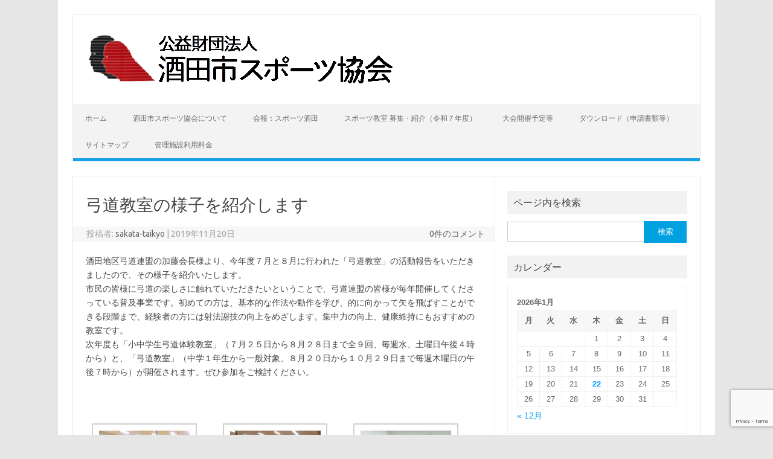

--- FILE ---
content_type: text/html; charset=utf-8
request_url: https://www.google.com/recaptcha/api2/anchor?ar=1&k=6LeO9yQdAAAAAC2h87_wdZ_Y7rf6deWvQoE4C5yV&co=aHR0cHM6Ly93d3cuc2FrYXRhLXRhaWt5by5qcDo0NDM.&hl=en&v=PoyoqOPhxBO7pBk68S4YbpHZ&size=invisible&anchor-ms=20000&execute-ms=30000&cb=tfg1qo1xp6k
body_size: 48704
content:
<!DOCTYPE HTML><html dir="ltr" lang="en"><head><meta http-equiv="Content-Type" content="text/html; charset=UTF-8">
<meta http-equiv="X-UA-Compatible" content="IE=edge">
<title>reCAPTCHA</title>
<style type="text/css">
/* cyrillic-ext */
@font-face {
  font-family: 'Roboto';
  font-style: normal;
  font-weight: 400;
  font-stretch: 100%;
  src: url(//fonts.gstatic.com/s/roboto/v48/KFO7CnqEu92Fr1ME7kSn66aGLdTylUAMa3GUBHMdazTgWw.woff2) format('woff2');
  unicode-range: U+0460-052F, U+1C80-1C8A, U+20B4, U+2DE0-2DFF, U+A640-A69F, U+FE2E-FE2F;
}
/* cyrillic */
@font-face {
  font-family: 'Roboto';
  font-style: normal;
  font-weight: 400;
  font-stretch: 100%;
  src: url(//fonts.gstatic.com/s/roboto/v48/KFO7CnqEu92Fr1ME7kSn66aGLdTylUAMa3iUBHMdazTgWw.woff2) format('woff2');
  unicode-range: U+0301, U+0400-045F, U+0490-0491, U+04B0-04B1, U+2116;
}
/* greek-ext */
@font-face {
  font-family: 'Roboto';
  font-style: normal;
  font-weight: 400;
  font-stretch: 100%;
  src: url(//fonts.gstatic.com/s/roboto/v48/KFO7CnqEu92Fr1ME7kSn66aGLdTylUAMa3CUBHMdazTgWw.woff2) format('woff2');
  unicode-range: U+1F00-1FFF;
}
/* greek */
@font-face {
  font-family: 'Roboto';
  font-style: normal;
  font-weight: 400;
  font-stretch: 100%;
  src: url(//fonts.gstatic.com/s/roboto/v48/KFO7CnqEu92Fr1ME7kSn66aGLdTylUAMa3-UBHMdazTgWw.woff2) format('woff2');
  unicode-range: U+0370-0377, U+037A-037F, U+0384-038A, U+038C, U+038E-03A1, U+03A3-03FF;
}
/* math */
@font-face {
  font-family: 'Roboto';
  font-style: normal;
  font-weight: 400;
  font-stretch: 100%;
  src: url(//fonts.gstatic.com/s/roboto/v48/KFO7CnqEu92Fr1ME7kSn66aGLdTylUAMawCUBHMdazTgWw.woff2) format('woff2');
  unicode-range: U+0302-0303, U+0305, U+0307-0308, U+0310, U+0312, U+0315, U+031A, U+0326-0327, U+032C, U+032F-0330, U+0332-0333, U+0338, U+033A, U+0346, U+034D, U+0391-03A1, U+03A3-03A9, U+03B1-03C9, U+03D1, U+03D5-03D6, U+03F0-03F1, U+03F4-03F5, U+2016-2017, U+2034-2038, U+203C, U+2040, U+2043, U+2047, U+2050, U+2057, U+205F, U+2070-2071, U+2074-208E, U+2090-209C, U+20D0-20DC, U+20E1, U+20E5-20EF, U+2100-2112, U+2114-2115, U+2117-2121, U+2123-214F, U+2190, U+2192, U+2194-21AE, U+21B0-21E5, U+21F1-21F2, U+21F4-2211, U+2213-2214, U+2216-22FF, U+2308-230B, U+2310, U+2319, U+231C-2321, U+2336-237A, U+237C, U+2395, U+239B-23B7, U+23D0, U+23DC-23E1, U+2474-2475, U+25AF, U+25B3, U+25B7, U+25BD, U+25C1, U+25CA, U+25CC, U+25FB, U+266D-266F, U+27C0-27FF, U+2900-2AFF, U+2B0E-2B11, U+2B30-2B4C, U+2BFE, U+3030, U+FF5B, U+FF5D, U+1D400-1D7FF, U+1EE00-1EEFF;
}
/* symbols */
@font-face {
  font-family: 'Roboto';
  font-style: normal;
  font-weight: 400;
  font-stretch: 100%;
  src: url(//fonts.gstatic.com/s/roboto/v48/KFO7CnqEu92Fr1ME7kSn66aGLdTylUAMaxKUBHMdazTgWw.woff2) format('woff2');
  unicode-range: U+0001-000C, U+000E-001F, U+007F-009F, U+20DD-20E0, U+20E2-20E4, U+2150-218F, U+2190, U+2192, U+2194-2199, U+21AF, U+21E6-21F0, U+21F3, U+2218-2219, U+2299, U+22C4-22C6, U+2300-243F, U+2440-244A, U+2460-24FF, U+25A0-27BF, U+2800-28FF, U+2921-2922, U+2981, U+29BF, U+29EB, U+2B00-2BFF, U+4DC0-4DFF, U+FFF9-FFFB, U+10140-1018E, U+10190-1019C, U+101A0, U+101D0-101FD, U+102E0-102FB, U+10E60-10E7E, U+1D2C0-1D2D3, U+1D2E0-1D37F, U+1F000-1F0FF, U+1F100-1F1AD, U+1F1E6-1F1FF, U+1F30D-1F30F, U+1F315, U+1F31C, U+1F31E, U+1F320-1F32C, U+1F336, U+1F378, U+1F37D, U+1F382, U+1F393-1F39F, U+1F3A7-1F3A8, U+1F3AC-1F3AF, U+1F3C2, U+1F3C4-1F3C6, U+1F3CA-1F3CE, U+1F3D4-1F3E0, U+1F3ED, U+1F3F1-1F3F3, U+1F3F5-1F3F7, U+1F408, U+1F415, U+1F41F, U+1F426, U+1F43F, U+1F441-1F442, U+1F444, U+1F446-1F449, U+1F44C-1F44E, U+1F453, U+1F46A, U+1F47D, U+1F4A3, U+1F4B0, U+1F4B3, U+1F4B9, U+1F4BB, U+1F4BF, U+1F4C8-1F4CB, U+1F4D6, U+1F4DA, U+1F4DF, U+1F4E3-1F4E6, U+1F4EA-1F4ED, U+1F4F7, U+1F4F9-1F4FB, U+1F4FD-1F4FE, U+1F503, U+1F507-1F50B, U+1F50D, U+1F512-1F513, U+1F53E-1F54A, U+1F54F-1F5FA, U+1F610, U+1F650-1F67F, U+1F687, U+1F68D, U+1F691, U+1F694, U+1F698, U+1F6AD, U+1F6B2, U+1F6B9-1F6BA, U+1F6BC, U+1F6C6-1F6CF, U+1F6D3-1F6D7, U+1F6E0-1F6EA, U+1F6F0-1F6F3, U+1F6F7-1F6FC, U+1F700-1F7FF, U+1F800-1F80B, U+1F810-1F847, U+1F850-1F859, U+1F860-1F887, U+1F890-1F8AD, U+1F8B0-1F8BB, U+1F8C0-1F8C1, U+1F900-1F90B, U+1F93B, U+1F946, U+1F984, U+1F996, U+1F9E9, U+1FA00-1FA6F, U+1FA70-1FA7C, U+1FA80-1FA89, U+1FA8F-1FAC6, U+1FACE-1FADC, U+1FADF-1FAE9, U+1FAF0-1FAF8, U+1FB00-1FBFF;
}
/* vietnamese */
@font-face {
  font-family: 'Roboto';
  font-style: normal;
  font-weight: 400;
  font-stretch: 100%;
  src: url(//fonts.gstatic.com/s/roboto/v48/KFO7CnqEu92Fr1ME7kSn66aGLdTylUAMa3OUBHMdazTgWw.woff2) format('woff2');
  unicode-range: U+0102-0103, U+0110-0111, U+0128-0129, U+0168-0169, U+01A0-01A1, U+01AF-01B0, U+0300-0301, U+0303-0304, U+0308-0309, U+0323, U+0329, U+1EA0-1EF9, U+20AB;
}
/* latin-ext */
@font-face {
  font-family: 'Roboto';
  font-style: normal;
  font-weight: 400;
  font-stretch: 100%;
  src: url(//fonts.gstatic.com/s/roboto/v48/KFO7CnqEu92Fr1ME7kSn66aGLdTylUAMa3KUBHMdazTgWw.woff2) format('woff2');
  unicode-range: U+0100-02BA, U+02BD-02C5, U+02C7-02CC, U+02CE-02D7, U+02DD-02FF, U+0304, U+0308, U+0329, U+1D00-1DBF, U+1E00-1E9F, U+1EF2-1EFF, U+2020, U+20A0-20AB, U+20AD-20C0, U+2113, U+2C60-2C7F, U+A720-A7FF;
}
/* latin */
@font-face {
  font-family: 'Roboto';
  font-style: normal;
  font-weight: 400;
  font-stretch: 100%;
  src: url(//fonts.gstatic.com/s/roboto/v48/KFO7CnqEu92Fr1ME7kSn66aGLdTylUAMa3yUBHMdazQ.woff2) format('woff2');
  unicode-range: U+0000-00FF, U+0131, U+0152-0153, U+02BB-02BC, U+02C6, U+02DA, U+02DC, U+0304, U+0308, U+0329, U+2000-206F, U+20AC, U+2122, U+2191, U+2193, U+2212, U+2215, U+FEFF, U+FFFD;
}
/* cyrillic-ext */
@font-face {
  font-family: 'Roboto';
  font-style: normal;
  font-weight: 500;
  font-stretch: 100%;
  src: url(//fonts.gstatic.com/s/roboto/v48/KFO7CnqEu92Fr1ME7kSn66aGLdTylUAMa3GUBHMdazTgWw.woff2) format('woff2');
  unicode-range: U+0460-052F, U+1C80-1C8A, U+20B4, U+2DE0-2DFF, U+A640-A69F, U+FE2E-FE2F;
}
/* cyrillic */
@font-face {
  font-family: 'Roboto';
  font-style: normal;
  font-weight: 500;
  font-stretch: 100%;
  src: url(//fonts.gstatic.com/s/roboto/v48/KFO7CnqEu92Fr1ME7kSn66aGLdTylUAMa3iUBHMdazTgWw.woff2) format('woff2');
  unicode-range: U+0301, U+0400-045F, U+0490-0491, U+04B0-04B1, U+2116;
}
/* greek-ext */
@font-face {
  font-family: 'Roboto';
  font-style: normal;
  font-weight: 500;
  font-stretch: 100%;
  src: url(//fonts.gstatic.com/s/roboto/v48/KFO7CnqEu92Fr1ME7kSn66aGLdTylUAMa3CUBHMdazTgWw.woff2) format('woff2');
  unicode-range: U+1F00-1FFF;
}
/* greek */
@font-face {
  font-family: 'Roboto';
  font-style: normal;
  font-weight: 500;
  font-stretch: 100%;
  src: url(//fonts.gstatic.com/s/roboto/v48/KFO7CnqEu92Fr1ME7kSn66aGLdTylUAMa3-UBHMdazTgWw.woff2) format('woff2');
  unicode-range: U+0370-0377, U+037A-037F, U+0384-038A, U+038C, U+038E-03A1, U+03A3-03FF;
}
/* math */
@font-face {
  font-family: 'Roboto';
  font-style: normal;
  font-weight: 500;
  font-stretch: 100%;
  src: url(//fonts.gstatic.com/s/roboto/v48/KFO7CnqEu92Fr1ME7kSn66aGLdTylUAMawCUBHMdazTgWw.woff2) format('woff2');
  unicode-range: U+0302-0303, U+0305, U+0307-0308, U+0310, U+0312, U+0315, U+031A, U+0326-0327, U+032C, U+032F-0330, U+0332-0333, U+0338, U+033A, U+0346, U+034D, U+0391-03A1, U+03A3-03A9, U+03B1-03C9, U+03D1, U+03D5-03D6, U+03F0-03F1, U+03F4-03F5, U+2016-2017, U+2034-2038, U+203C, U+2040, U+2043, U+2047, U+2050, U+2057, U+205F, U+2070-2071, U+2074-208E, U+2090-209C, U+20D0-20DC, U+20E1, U+20E5-20EF, U+2100-2112, U+2114-2115, U+2117-2121, U+2123-214F, U+2190, U+2192, U+2194-21AE, U+21B0-21E5, U+21F1-21F2, U+21F4-2211, U+2213-2214, U+2216-22FF, U+2308-230B, U+2310, U+2319, U+231C-2321, U+2336-237A, U+237C, U+2395, U+239B-23B7, U+23D0, U+23DC-23E1, U+2474-2475, U+25AF, U+25B3, U+25B7, U+25BD, U+25C1, U+25CA, U+25CC, U+25FB, U+266D-266F, U+27C0-27FF, U+2900-2AFF, U+2B0E-2B11, U+2B30-2B4C, U+2BFE, U+3030, U+FF5B, U+FF5D, U+1D400-1D7FF, U+1EE00-1EEFF;
}
/* symbols */
@font-face {
  font-family: 'Roboto';
  font-style: normal;
  font-weight: 500;
  font-stretch: 100%;
  src: url(//fonts.gstatic.com/s/roboto/v48/KFO7CnqEu92Fr1ME7kSn66aGLdTylUAMaxKUBHMdazTgWw.woff2) format('woff2');
  unicode-range: U+0001-000C, U+000E-001F, U+007F-009F, U+20DD-20E0, U+20E2-20E4, U+2150-218F, U+2190, U+2192, U+2194-2199, U+21AF, U+21E6-21F0, U+21F3, U+2218-2219, U+2299, U+22C4-22C6, U+2300-243F, U+2440-244A, U+2460-24FF, U+25A0-27BF, U+2800-28FF, U+2921-2922, U+2981, U+29BF, U+29EB, U+2B00-2BFF, U+4DC0-4DFF, U+FFF9-FFFB, U+10140-1018E, U+10190-1019C, U+101A0, U+101D0-101FD, U+102E0-102FB, U+10E60-10E7E, U+1D2C0-1D2D3, U+1D2E0-1D37F, U+1F000-1F0FF, U+1F100-1F1AD, U+1F1E6-1F1FF, U+1F30D-1F30F, U+1F315, U+1F31C, U+1F31E, U+1F320-1F32C, U+1F336, U+1F378, U+1F37D, U+1F382, U+1F393-1F39F, U+1F3A7-1F3A8, U+1F3AC-1F3AF, U+1F3C2, U+1F3C4-1F3C6, U+1F3CA-1F3CE, U+1F3D4-1F3E0, U+1F3ED, U+1F3F1-1F3F3, U+1F3F5-1F3F7, U+1F408, U+1F415, U+1F41F, U+1F426, U+1F43F, U+1F441-1F442, U+1F444, U+1F446-1F449, U+1F44C-1F44E, U+1F453, U+1F46A, U+1F47D, U+1F4A3, U+1F4B0, U+1F4B3, U+1F4B9, U+1F4BB, U+1F4BF, U+1F4C8-1F4CB, U+1F4D6, U+1F4DA, U+1F4DF, U+1F4E3-1F4E6, U+1F4EA-1F4ED, U+1F4F7, U+1F4F9-1F4FB, U+1F4FD-1F4FE, U+1F503, U+1F507-1F50B, U+1F50D, U+1F512-1F513, U+1F53E-1F54A, U+1F54F-1F5FA, U+1F610, U+1F650-1F67F, U+1F687, U+1F68D, U+1F691, U+1F694, U+1F698, U+1F6AD, U+1F6B2, U+1F6B9-1F6BA, U+1F6BC, U+1F6C6-1F6CF, U+1F6D3-1F6D7, U+1F6E0-1F6EA, U+1F6F0-1F6F3, U+1F6F7-1F6FC, U+1F700-1F7FF, U+1F800-1F80B, U+1F810-1F847, U+1F850-1F859, U+1F860-1F887, U+1F890-1F8AD, U+1F8B0-1F8BB, U+1F8C0-1F8C1, U+1F900-1F90B, U+1F93B, U+1F946, U+1F984, U+1F996, U+1F9E9, U+1FA00-1FA6F, U+1FA70-1FA7C, U+1FA80-1FA89, U+1FA8F-1FAC6, U+1FACE-1FADC, U+1FADF-1FAE9, U+1FAF0-1FAF8, U+1FB00-1FBFF;
}
/* vietnamese */
@font-face {
  font-family: 'Roboto';
  font-style: normal;
  font-weight: 500;
  font-stretch: 100%;
  src: url(//fonts.gstatic.com/s/roboto/v48/KFO7CnqEu92Fr1ME7kSn66aGLdTylUAMa3OUBHMdazTgWw.woff2) format('woff2');
  unicode-range: U+0102-0103, U+0110-0111, U+0128-0129, U+0168-0169, U+01A0-01A1, U+01AF-01B0, U+0300-0301, U+0303-0304, U+0308-0309, U+0323, U+0329, U+1EA0-1EF9, U+20AB;
}
/* latin-ext */
@font-face {
  font-family: 'Roboto';
  font-style: normal;
  font-weight: 500;
  font-stretch: 100%;
  src: url(//fonts.gstatic.com/s/roboto/v48/KFO7CnqEu92Fr1ME7kSn66aGLdTylUAMa3KUBHMdazTgWw.woff2) format('woff2');
  unicode-range: U+0100-02BA, U+02BD-02C5, U+02C7-02CC, U+02CE-02D7, U+02DD-02FF, U+0304, U+0308, U+0329, U+1D00-1DBF, U+1E00-1E9F, U+1EF2-1EFF, U+2020, U+20A0-20AB, U+20AD-20C0, U+2113, U+2C60-2C7F, U+A720-A7FF;
}
/* latin */
@font-face {
  font-family: 'Roboto';
  font-style: normal;
  font-weight: 500;
  font-stretch: 100%;
  src: url(//fonts.gstatic.com/s/roboto/v48/KFO7CnqEu92Fr1ME7kSn66aGLdTylUAMa3yUBHMdazQ.woff2) format('woff2');
  unicode-range: U+0000-00FF, U+0131, U+0152-0153, U+02BB-02BC, U+02C6, U+02DA, U+02DC, U+0304, U+0308, U+0329, U+2000-206F, U+20AC, U+2122, U+2191, U+2193, U+2212, U+2215, U+FEFF, U+FFFD;
}
/* cyrillic-ext */
@font-face {
  font-family: 'Roboto';
  font-style: normal;
  font-weight: 900;
  font-stretch: 100%;
  src: url(//fonts.gstatic.com/s/roboto/v48/KFO7CnqEu92Fr1ME7kSn66aGLdTylUAMa3GUBHMdazTgWw.woff2) format('woff2');
  unicode-range: U+0460-052F, U+1C80-1C8A, U+20B4, U+2DE0-2DFF, U+A640-A69F, U+FE2E-FE2F;
}
/* cyrillic */
@font-face {
  font-family: 'Roboto';
  font-style: normal;
  font-weight: 900;
  font-stretch: 100%;
  src: url(//fonts.gstatic.com/s/roboto/v48/KFO7CnqEu92Fr1ME7kSn66aGLdTylUAMa3iUBHMdazTgWw.woff2) format('woff2');
  unicode-range: U+0301, U+0400-045F, U+0490-0491, U+04B0-04B1, U+2116;
}
/* greek-ext */
@font-face {
  font-family: 'Roboto';
  font-style: normal;
  font-weight: 900;
  font-stretch: 100%;
  src: url(//fonts.gstatic.com/s/roboto/v48/KFO7CnqEu92Fr1ME7kSn66aGLdTylUAMa3CUBHMdazTgWw.woff2) format('woff2');
  unicode-range: U+1F00-1FFF;
}
/* greek */
@font-face {
  font-family: 'Roboto';
  font-style: normal;
  font-weight: 900;
  font-stretch: 100%;
  src: url(//fonts.gstatic.com/s/roboto/v48/KFO7CnqEu92Fr1ME7kSn66aGLdTylUAMa3-UBHMdazTgWw.woff2) format('woff2');
  unicode-range: U+0370-0377, U+037A-037F, U+0384-038A, U+038C, U+038E-03A1, U+03A3-03FF;
}
/* math */
@font-face {
  font-family: 'Roboto';
  font-style: normal;
  font-weight: 900;
  font-stretch: 100%;
  src: url(//fonts.gstatic.com/s/roboto/v48/KFO7CnqEu92Fr1ME7kSn66aGLdTylUAMawCUBHMdazTgWw.woff2) format('woff2');
  unicode-range: U+0302-0303, U+0305, U+0307-0308, U+0310, U+0312, U+0315, U+031A, U+0326-0327, U+032C, U+032F-0330, U+0332-0333, U+0338, U+033A, U+0346, U+034D, U+0391-03A1, U+03A3-03A9, U+03B1-03C9, U+03D1, U+03D5-03D6, U+03F0-03F1, U+03F4-03F5, U+2016-2017, U+2034-2038, U+203C, U+2040, U+2043, U+2047, U+2050, U+2057, U+205F, U+2070-2071, U+2074-208E, U+2090-209C, U+20D0-20DC, U+20E1, U+20E5-20EF, U+2100-2112, U+2114-2115, U+2117-2121, U+2123-214F, U+2190, U+2192, U+2194-21AE, U+21B0-21E5, U+21F1-21F2, U+21F4-2211, U+2213-2214, U+2216-22FF, U+2308-230B, U+2310, U+2319, U+231C-2321, U+2336-237A, U+237C, U+2395, U+239B-23B7, U+23D0, U+23DC-23E1, U+2474-2475, U+25AF, U+25B3, U+25B7, U+25BD, U+25C1, U+25CA, U+25CC, U+25FB, U+266D-266F, U+27C0-27FF, U+2900-2AFF, U+2B0E-2B11, U+2B30-2B4C, U+2BFE, U+3030, U+FF5B, U+FF5D, U+1D400-1D7FF, U+1EE00-1EEFF;
}
/* symbols */
@font-face {
  font-family: 'Roboto';
  font-style: normal;
  font-weight: 900;
  font-stretch: 100%;
  src: url(//fonts.gstatic.com/s/roboto/v48/KFO7CnqEu92Fr1ME7kSn66aGLdTylUAMaxKUBHMdazTgWw.woff2) format('woff2');
  unicode-range: U+0001-000C, U+000E-001F, U+007F-009F, U+20DD-20E0, U+20E2-20E4, U+2150-218F, U+2190, U+2192, U+2194-2199, U+21AF, U+21E6-21F0, U+21F3, U+2218-2219, U+2299, U+22C4-22C6, U+2300-243F, U+2440-244A, U+2460-24FF, U+25A0-27BF, U+2800-28FF, U+2921-2922, U+2981, U+29BF, U+29EB, U+2B00-2BFF, U+4DC0-4DFF, U+FFF9-FFFB, U+10140-1018E, U+10190-1019C, U+101A0, U+101D0-101FD, U+102E0-102FB, U+10E60-10E7E, U+1D2C0-1D2D3, U+1D2E0-1D37F, U+1F000-1F0FF, U+1F100-1F1AD, U+1F1E6-1F1FF, U+1F30D-1F30F, U+1F315, U+1F31C, U+1F31E, U+1F320-1F32C, U+1F336, U+1F378, U+1F37D, U+1F382, U+1F393-1F39F, U+1F3A7-1F3A8, U+1F3AC-1F3AF, U+1F3C2, U+1F3C4-1F3C6, U+1F3CA-1F3CE, U+1F3D4-1F3E0, U+1F3ED, U+1F3F1-1F3F3, U+1F3F5-1F3F7, U+1F408, U+1F415, U+1F41F, U+1F426, U+1F43F, U+1F441-1F442, U+1F444, U+1F446-1F449, U+1F44C-1F44E, U+1F453, U+1F46A, U+1F47D, U+1F4A3, U+1F4B0, U+1F4B3, U+1F4B9, U+1F4BB, U+1F4BF, U+1F4C8-1F4CB, U+1F4D6, U+1F4DA, U+1F4DF, U+1F4E3-1F4E6, U+1F4EA-1F4ED, U+1F4F7, U+1F4F9-1F4FB, U+1F4FD-1F4FE, U+1F503, U+1F507-1F50B, U+1F50D, U+1F512-1F513, U+1F53E-1F54A, U+1F54F-1F5FA, U+1F610, U+1F650-1F67F, U+1F687, U+1F68D, U+1F691, U+1F694, U+1F698, U+1F6AD, U+1F6B2, U+1F6B9-1F6BA, U+1F6BC, U+1F6C6-1F6CF, U+1F6D3-1F6D7, U+1F6E0-1F6EA, U+1F6F0-1F6F3, U+1F6F7-1F6FC, U+1F700-1F7FF, U+1F800-1F80B, U+1F810-1F847, U+1F850-1F859, U+1F860-1F887, U+1F890-1F8AD, U+1F8B0-1F8BB, U+1F8C0-1F8C1, U+1F900-1F90B, U+1F93B, U+1F946, U+1F984, U+1F996, U+1F9E9, U+1FA00-1FA6F, U+1FA70-1FA7C, U+1FA80-1FA89, U+1FA8F-1FAC6, U+1FACE-1FADC, U+1FADF-1FAE9, U+1FAF0-1FAF8, U+1FB00-1FBFF;
}
/* vietnamese */
@font-face {
  font-family: 'Roboto';
  font-style: normal;
  font-weight: 900;
  font-stretch: 100%;
  src: url(//fonts.gstatic.com/s/roboto/v48/KFO7CnqEu92Fr1ME7kSn66aGLdTylUAMa3OUBHMdazTgWw.woff2) format('woff2');
  unicode-range: U+0102-0103, U+0110-0111, U+0128-0129, U+0168-0169, U+01A0-01A1, U+01AF-01B0, U+0300-0301, U+0303-0304, U+0308-0309, U+0323, U+0329, U+1EA0-1EF9, U+20AB;
}
/* latin-ext */
@font-face {
  font-family: 'Roboto';
  font-style: normal;
  font-weight: 900;
  font-stretch: 100%;
  src: url(//fonts.gstatic.com/s/roboto/v48/KFO7CnqEu92Fr1ME7kSn66aGLdTylUAMa3KUBHMdazTgWw.woff2) format('woff2');
  unicode-range: U+0100-02BA, U+02BD-02C5, U+02C7-02CC, U+02CE-02D7, U+02DD-02FF, U+0304, U+0308, U+0329, U+1D00-1DBF, U+1E00-1E9F, U+1EF2-1EFF, U+2020, U+20A0-20AB, U+20AD-20C0, U+2113, U+2C60-2C7F, U+A720-A7FF;
}
/* latin */
@font-face {
  font-family: 'Roboto';
  font-style: normal;
  font-weight: 900;
  font-stretch: 100%;
  src: url(//fonts.gstatic.com/s/roboto/v48/KFO7CnqEu92Fr1ME7kSn66aGLdTylUAMa3yUBHMdazQ.woff2) format('woff2');
  unicode-range: U+0000-00FF, U+0131, U+0152-0153, U+02BB-02BC, U+02C6, U+02DA, U+02DC, U+0304, U+0308, U+0329, U+2000-206F, U+20AC, U+2122, U+2191, U+2193, U+2212, U+2215, U+FEFF, U+FFFD;
}

</style>
<link rel="stylesheet" type="text/css" href="https://www.gstatic.com/recaptcha/releases/PoyoqOPhxBO7pBk68S4YbpHZ/styles__ltr.css">
<script nonce="7F70lumP7xyow4oElTOEuA" type="text/javascript">window['__recaptcha_api'] = 'https://www.google.com/recaptcha/api2/';</script>
<script type="text/javascript" src="https://www.gstatic.com/recaptcha/releases/PoyoqOPhxBO7pBk68S4YbpHZ/recaptcha__en.js" nonce="7F70lumP7xyow4oElTOEuA">
      
    </script></head>
<body><div id="rc-anchor-alert" class="rc-anchor-alert"></div>
<input type="hidden" id="recaptcha-token" value="[base64]">
<script type="text/javascript" nonce="7F70lumP7xyow4oElTOEuA">
      recaptcha.anchor.Main.init("[\x22ainput\x22,[\x22bgdata\x22,\x22\x22,\[base64]/[base64]/[base64]/[base64]/[base64]/UltsKytdPUU6KEU8MjA0OD9SW2wrK109RT4+NnwxOTI6KChFJjY0NTEyKT09NTUyOTYmJk0rMTxjLmxlbmd0aCYmKGMuY2hhckNvZGVBdChNKzEpJjY0NTEyKT09NTYzMjA/[base64]/[base64]/[base64]/[base64]/[base64]/[base64]/[base64]\x22,\[base64]\\u003d\\u003d\x22,\x22J8K3HDcrY3szHB0xwrDCilLDqg/CvcO2w6EvwoM2w6zDisK9w5dsRMOBwoHDu8OEPx7CnmbDhcKfwqA8wooew4Q/OGTCtWBtw50OfyHCssOpEsOXcnnCulMYIMOawpQBdW8gJ8ODw4bCojUvwobDnMKWw4vDjMOuJxtWXsKowrzCssO5dD/Cg8Oow7nChCfCgMOywqHCtsKlwphVPg/ClsKGUcOwUCLCq8KgwonClj8dwonDl1wAwpDCswwQwr/CoMKlwqNcw6QVwpTDs8KdSsODwo3DqidDw5Eqwr9Nw6jDqcKtw6I9w7JjO8OgJCzDtV/DosOow7E7w7gQw5k4w4ofexZFA8KRIsKbwpU6IF7DpwzDmcOVQ0APEsK+JHZmw4sVw5HDicOqw63CqcK0BMKxTsOKX0rDl8K2J8KVw4jCncOSOcO1wqXCl1TDqW/DrT/[base64]/DjcKsQHU+RQnCtMOYdcKvw4/Dtk3DhXnDpcOfwoDCpz9YD8KzwqfCghjCmnfCqsKPwrLDmsOKX1lrMEvDskUbQAVEI8OUworCq3h3aVZzQwvCvcKcRMOTfMOWOMKMP8OjwpJ6KgXDqcOOHVTDhsKVw5gCEsOFw5d4wpXCnHdKworDgFU4E8OubsOdWsOgWlfCln/Dpyt8woXDuR/Cs2UyFVPDkcK2OcONWy/DrFRAKcKVwq9GMgnCjgZLw5pvw6DCncO5wrVDXWzCozXCvSgGw73Dkj0Dwq/Dm19Wwo/[base64]/[base64]/ChWV+HiwFwr3DhCBPw694eX3DkjfCq0QoMMKvw57Dh8KSw4oXO1LCo8OowrnDjMOXOsOkXMOXb8KTw6bDpmHDiGXDgsO+EMKuHCXCtiFwc8Omwp4VJsOSwpM5JsK3w6R+wrh5N8KgwpjDj8KufwEBw4LDlsK/Az/Ds0rCpsO3CjbCny9+LEBFw5HCpQzDtRLDjxk1QV/DjTjCsUNJSWIJwq7DpMOybmzDrGxwFDJCe8O4wp3Dtlllw792w6oww6kTworCmcK/HBXDu8K0wrkNwrXDgWMRw6d6OkkAZhXConLCoUQiw5MoWsOsNAoyw73CgMOXwpbCvHsBH8OSw5xMVVYfwoXCpcK8woPDhsOcw5rCpcOXw5/Cv8K9dm9lwrvCsGhifSvCv8OsBMOhwoTDj8OkwrsVw5HChMKrw6DCmcKpHTnCiw9OwozCmWTClh7Dq8Oyw69JeMKfTMOAGV7Cq1Qzw4/ClsK/wrZbw5zCjsKbwpbCqhIyO8KSw6HCjMKuw788a8OuTCrCkMOBHjjDicKmfsK9f3dHXVt0wo4if05bTcOFTsOrw6PCiMKpwoMNC8K3UcKwNzBid8K/wonDlQbDomXDryrCi3AxRcK5I8OywoNRwogCw65JLnvDhMKFUVLCnsKzWsKjw5NXw7liHMOQw6bCvsOPw5DCigzDj8OTw5/CscKrLHrCtmwXWcONwojDusKMwp5sVj85PEDCtCZ7w5HCqEw6w4jDrsOhw6TDo8O3wqPDhBXCrsOZw7vDuE3Cm0LDisKnEhRxwo85VEzCiMK/w43CrnXDr3fDnMOLFCBNwocWw7QObgslSl4lWy5bJsKPF8ORG8KJwrLClRfCmcOuw4dWRA1TDnnCr18Jw4/[base64]/DuVccw4ZDa8OEwoABHMOAw6XCr8OFw4Ftwp3DlcKNcMKaw4tKwonCvyMfBcO/w4o6w4XCi33CkUXDqzEewpt1bzLCvinDtgg8wpfDrMOvVChSw7B8KGfChcONw4bCmlvDiDbDuy/[base64]/DkjAaScOLw6zCisOmw4PDqMOxw4Zzw4rDrMKHwpJIw4jDtMOswoDCiMK1dRgfw6TDnsOnw63DrTkTHCl/w5bDjcO4MV3DiUfDnsOYSlXCo8OwJsKywrrDpMOdw6PDgcKZwp9fw5YmwqVww6zDol/[base64]/[base64]/DhsOhwrDCgXfDlSZCw6HCiA7CvcKuYkUawonCsMKVJCTCuMKHw5g9MEXDv1/Cj8KxwrHDix4hwq3CshvCpcOzwo0UwrUxw4rDuB4uGMKFw7bDsUANHsOBd8KNFBbDmcKkdW/CqsKBw5xowqIeJkLDmcOHwrN8UsK+wrt8OcOBVMKzEMOwJHVFw6tfw4IYw5PDg03Djz3ChMOGwpvCocK3D8KZw4zCl0rDtcOCXcKEcAs4SAA8Z8OCwqbDmShaw5rCvArDswLDnRgsw6XDp8KWwrQzEE4zw6vCuV/DkcKWKUIowrVPYMKFw5wHwq1jw6jDl0/DihNqw5ozwqIAw4rDhsOowqTDiMKBw4osE8KUwqrCtT/Dm8KLfQDCoH7Cm8OGG1DDjMKROVvCoMO5w44EMD8wwpfDhFYyTcOVX8Olwr3Cn2PDisKae8OSwoLDvQJHGAXCswvDpcOBwpUFwqXCh8KuwrzCrB/DvsK4wofCrjYVw77Coi3Dh8OUCC9KXAPDjsOTZzzDhsKOwrs2w7TCkUESw5Nyw6bCsRTCvMOlwr/Cv8OIHMOrGsOsKsKBBMKVw59RbcOww4LDk1ZkTcOmHcKoTsO2HcONKC7CosKwwp8lXRjCjX7DhsOOw5DCjD4OwqJhwozDhBjCsXNYwr/[base64]/w5XDu8O7wqB/fcOBwpR7cAjCiUEUw7fCkMKRw77Dp3UGYxbCvWh7wqhTKsODwoDCqBrDnMOJw5cpwpE+w4Nvw7YuwrvCrcO9w5bCrcOoc8Kww5Jyw4nCohMTcsO/XMKIw73DscK7w5bDt8KjXcKzw6vCigJVwrlBwpFueR/[base64]/[base64]/CrF9LwpXCvmXDpcKmw7V6w5PDr8KwwpwMecKbW8O6wpbCusOpwqtpTXU6w496w7rCqCPCkR4gawEiAlzCssK1VcKbw6NRIsOUEcKwey1sWcOLKhcrw4x/w4cwQcK0ScOYwoDCoz/CkycePMKawq3DjBEscMK8KMOILyQKw7HDqMKGJ2/DpcKvw7YWZinDi8KKw7NmacKCSVbDmWRmwp9BwrzDjcOEAMOHwqzCosKWw6LCl1pLw6PCscKdPDDDosOtw5d7J8KBNBQeLMKaQcO0w4zDs2QEEMOzRcOVw63CmiPCgMOyYMOrDR/CmMO/e8OGw79AcHseZ8K1ZMO7w6TCpcOwwoMpTsO2b8OYwrcWw6bDucKgQ0TDgxxlwrhJLi95w5rDm3nCj8OBSnRTwqAiOlfDvcOwwo7CmcOXwovCgMOnwoTCojBWwpLDl3bCmsKKwrcETSHDkMOfwoHCh8KTwr9LwqXDgD4MCULDqBvCvlAKYFDDlD8dwq/[base64]/[base64]/CiE5ZOsKtDiXDgcOyNCLCrMKtw4LDmsKVJMO/wo/Djl3Cp8Oaw6TCkQTDjUzCs8O/F8KZw54eShd2wpESEUQrw5TCncK3w7vDk8KFwpjCmcKFwqVKc8O3w5zDl8Oew5M/UQ/[base64]/JzfDmsKPw4rDm8OkwrPCrcKjw5NZHMKswoXDtcOkWCjDpsK4d8OZwrFZwoXCvMORwqFDKcOZe8KLwoRWwqjCrMKuS2jDnMKCwqXCvn0Nw5QHUcKtw6dnf1/CncKSHGgaw4LCtXk9wpbDmm7DiifDsjjCmB9YwpnDm8KDworCqsO0wp8LXsOGasOxdMKGCW3CmMKlbQ54wozDvUZTwrtZAwAYMmZTw6DCrsOmwofDvsOxwowQw4NRTRMswppIWx3CmMOqw5zCmMKYw4/Dsh3Dg3grw5/DosODB8OMODjDv07DpGrCq8KlXTE8UU3ComvDrcOvwrRDTypYw7XDgmsCQgTCp1nCgCEVeQbCnsK4f8OqV1RrwpR2C8KewqszXVYQGsK0w67CgMOOLzBswrnDmMKHAQ0NfcO2VcOAdT/DjGEOw4fDhsKOwp4GPivDrcKsKMKVDnvCi3/Dh8K0eSBdGBLCn8OEwrcywps6OcKUccOpwp/[base64]/CvVDCmsOUw73Dk8K/[base64]/[base64]/DhMObVCldcQsPwpVWwrfDvcOewpUbw6bCuxkkw7jClcOZwpLCjcO+wpLChcKyGcKqF8K6Z3ImFsO1K8KFAsKMw5AvwqJfQCQNU8KCw5Q/XcK5w73Ds8O4wqMGMBvCp8OSAMOBwonDnEbDmDwswpEawqR+wrwaJ8ODYMKYw5VnZXnDly3Ch0LCmsOhTRRTUnU7w5XDsAdGD8KDw5p0wokGw5XDsmXDssK2D8KIRMKXC8ODwog/wqQiaGgyAxlewrEtwqMZw4N9NwbDqcKeWcOfw7pkw4/Cr8KDw6XCk1hqwrHDnsOgOsKpw5LChsKfVSjCk3DDvMO9wqfDuMK1PsOePTjCq8O/wrHDnR3CgMOvAD/CosKzUkMew412w7HCjUzDu3TDt8Otw6RDD2bDqwzDqsKZRcKDCMOrTsKAaT7CmSExw5hePMOxFipTRCZ/[base64]/w7QxwpQqP8K1b1lrwqbCk3DDinrCpMK6w4nCocKAwpkbw7tcD8Olw6bDjcKlVU3Cqy4MwoPCqUkaw50KVMOSfsOgLRsnwqBqOMOKw6HCt8KvGcOUCMKFwp9uQUbDhcKeA8KJcMKbITIOw5Vbw6gNGcOhworCgsOAwr87KsK5bXAjw7MQw63CoH/Ds8KRw749wqLDjcKbDMOhMsKMUCdowoxtLhDDucKTIHJvw7/DpcKuZMOUfxTCoVfDvjUrZcO1fsO/fsK9OsOrX8KSJMOxw4PDkQvCrHzChcKVQVvDvmnCu8KJIsKVwr/Ds8KFw6low47DvngiGC3Ch8KzwofDtw/[base64]/DiSLDgy8Jw5TDtnbDuMOsKcKewq1uwofCvcKRwq4LwrfClMKgw5oEw5Zywo7DmcOdw4HCvj/DmQjCjcKicj/CicOdC8O3w7DDolbDj8Kmw5NSdsKBw4oXF8OkK8KlwpEPG8KPw6jDsMO/WzHDqFTDsUAqwqQtSBFCIxTDu1PCncOuIwtNw5dWwrFWw7XDqcKYw4YDIMKow6dowrY3wovCog/DiVjCnsKVw7nDmn/CjsOKwpDCjjHCtsOGU8O8EyXCmAzCo3LDhsOvLHVrwpXCrsO0w4oGeC1YwqvDnyTDmsKhVSDCuMO8w5DDo8OHwpfCgMKmw6gQwpvChxjCumfCoAPDlsKKZknDqcK7AcKta8O6FQpww4TCsB7DrSdUwp/DkMOWw4oJKMO4IDZRJsKZw7MLwpPCkMO/[base64]/[base64]/CsnbDkcOTScOYawzCpsKVw4fDlcKAwqTDlHwcf1pQWcKwNFVZwp1NW8OFw5lHFHchw6vCgQUpDWFuw77DpsORG8Ksw7tFwoBuw6UFw6TCgE1pOhZSLC5SKjbCpMOhaw4JcxbDmn/[base64]/WMOGw7PChz8xwrV9w7jDpTk7wqAGwr7CvMKNX8OSw5bCtSM/w44QEiEHw5bDpsK9w5HDk8K7QUrDhnrCiMKdQCo0Pl3Dh8KGOMOIbwBiDAUxDHLDtsOIAXoOEU1PwqbDpgLDk8Knw5VPw4rCvV4kwp87wqJQBF/DgcOhNcO0woHChMKkUcO6TcOAIQkiHSplKBBuwqrCpErDiVkhGgjDvsK/FUPDr8KbTDPCiCcMc8KQVCHDmsKJwrjDk3IOaMKWTsOFwrg/wrjChsO5ZgEewrnCgMOswrElaQrCl8KIw7Jiw4nCjMO9dcOMFxRawqXCt8O4wrdwwr7CsVPDnwwlXsKEwo8TM0wkOsKNesOcwqfDksKFw7/DhsKww6h2wr3CgMO4PMOhHsOHSj7DsMOowr9gwr8Kwow7YBzCsRnCqyN6HcO+D3rDrMKUNsKVYmjClsOrMMOMdH/DgMONVQHDmhHDncO+OsOoJi3DuMK3YUsyKXBzfsKRPCg6w516Y8KLw5hYw6rCsHY+wonCqsKrwoPDmcKKL8OabisyIQ8ddzvDlcO/EG1tJsOhW2HCqMKjw5zDqVsQw6DDisOvRi0YwrkQL8KaJcKaX2zCqMKbwr0QSkbDh8OROMK+w4kOwo/DsT/[base64]/w5xUBjFdNMOSBsOrLBDCjhzCpCpOwp/Ck0fDrybCmE53w6dTQxQAJcOncMKNNjF7KzhdLMK7wrXDkxXDjcOIw4DDjm7CgsKcwqwfIlDCmcK8LcKLfHdww5lfwqjCm8KYw5DCq8Kww78Mb8Omw6dJW8ONE3h/[base64]/Cj8K5e8K/HEXCtHFpw65tw5LDl8Khwq/[base64]/[base64]/Du8KrAMKkw7nCuWrChm49MsOHdTnCmH3Cj0w7aEjClsKpw7c/w6hccMOgbzLDmMKww4HDgcK/[base64]/QsO9QsO5esKRP8Kywqcwwoghwrw4wqVaHMK/fV/DtMKyTyokZT0zJMOrScKqE8KFwpJXTEbDonbDpXvDpsK/w4B+SkvDkMK9wr/DocOow5HCiMO7w4FTZsONITwAwrjCv8OMfVbCq182MMO3PGrDuMONwpdlDsKFwpVmw5vCh8O8LRVjw5rDpMKPAmgPwpDDlF3DgmPDv8O9LcO6YCITw5jDljvDpiTCrBBzw6gXFMOFwq/DhD1rwoddwpIOa8O7w4cvMgLDhhjDksK0wr5WNMK1w6Mfw6kiwoVfw7RawpMdw63CqsOOLHfCl3Z5w406wp3DvF3Dj3xWw6Jiwopmw7EywqbDjj1nRcK7R8Otw43Cv8Ouw6dNwr7DtcOnwq/DunttwpEzw6bDoQ7Cl2nDqnrClWfCq8OGw7PDgMOOTSwawrobwq7CnkrCosKKw6PDoT1Kfm/CucOQHlYuBcKeRj0ewprDhjzCkcKCH37CncO+J8O9woPClsKlw6fDt8K/wo3CpmFuwpx8DsKGw41CwrdVw4bCkizDlMKaUivCrcKLV0bDgsOWVVt6EsO4QsKqw4vCiMO3w7fCn24VMFzDgcKfwqd4wrPDuUTCt8Kcw4bDlcOKw7ARw5bDocK0Rw/DsyBuUB3DuCxKw59pOF3DjibCosK2RzzDtMKdw5c9BAhiKMOgA8Ksw5XDmcKxwqzDpkoYU0/[base64]/worCmx5awr3CsmnCucKeBcKfwrXCnWcawqBIWGXClsKBwr0KwrpuRGBFw67Di1x0wp9mwpfDhxUtGjBSw6QAwrXCu2VSw5kTw7LDiHrDsMOyNMO0w6vDvMKPRsO2w48TacOkwrgPw7E+wqTDksORLC93w6jCmcKGwqQ/w6PDvDvDncKqBn3DjRlqw6HCkcKRw7Bhw6BKfcKZRBJ1DzJMIsOYFMKiwptYfjnCkcOVfH3CnMOuwpvDucKnw68oUMK5J8KpIsKsZFYfwoQOFAbDscKLw6wcwoY5a0oUwrvDtRzCncO2w6lxw7NVTMOYO8KZwrgPw7Udwr3DkD/DhMK0DjMZwpTDrRTCgX/CiVzDvE3DuArCscOBwpZAUMOvQmNtB8KGVsKCMB93Bw7CqwPDscOIw7fCkjVawp86DVRhw40KwppawqHCmEDDj0hbw78aWXPCucK3w4fCucOaEFIfTcK/[base64]/ClRfDvC8IBcOFH8KUwp3DsgHDvMOEwozDpMKBwqgELCfCn8OKMjQ8LcKPwoAJw54ewozCuEpsw6c/wpnCsTRtW2wfAWbCi8OtYsKzZQMIw4xzbsOIw5UZQsK3wqkww6/DjiUvQcKHN1d2I8KcU2rCiWjCksOgaD/DhRokwoFDUzBCw4bDhBLCqWR1C0Ikw4HDlzlowrR7w4tZw6tlc8KCw6LCsmHCtsOKwoLDnMK2w54RfMO0wrYtw5wxwoABe8O7IMOyw4fDsMK9w6rDtX3CocO+w5bDisK9w75vJlYWwpPCoxbDhcOFUkx/N8O/cVRCw6DDvMKrw4HCjWkCw4AJw51zwp7Dh8KhAm4Kw53DkcO5dMOcw49wKS7Co8OfHxwFw6BSfsKpwrHDqzXCjQ/CtcOpAmvDgMO9w67DtsOaSWzCjcOow7ICNh3CvcOjwqRUwoDDk3JxFyTCgjzCvsKIbATCv8OZHgRJYcOzPcKxeMOkwo9Xwq/DhToze8KuI8ONEMOZAMOkWWTCrUXCuE3DssKNIcOPD8K/[base64]/ClCUIChPDmsKkw63CtcKcwoBww6LDlhbCgcOvw7PCuVHDnBrCsMK3SxNpRsOuwrF3wp7Dr0lgw5JSwopAMsO9w6sqVCfChMKcwqZewowTQ8OrD8KywoVlwrESw6xUw5DDjQ7DicO3Z0jDkgFRw4LDvMONw4hmKx/Ck8K0wrouw41oUBHDhGRkw6HDjCw5wq0qwpjCtR/Dv8KifB8nwpUDwqQ0Q8ONw5JDw6bDkcKiEQg/cFsJcCkDPhfDpMObLyFow5XDkMOew4jDjMOkw7tkw6HCmsO8w6/DkMOqLWBtw5pqB8OFw4rDhQDDucKlw4EOwodBMcKAC8K+QHHDpMKvwrfDv0oTTSM5w50aecKbw57CisOeVGdjw4hkLsOyd13DvcKwwp9pOMODUF/DpMK+LsK2CHMNYcKGCS0zDSMrwojDjcOwKMOKw5RwYR3CukvCscKVaTg8wq04KsO6CgfDh8KoUgZvw7vDn8KVZEpfKcKTwrRQKyshHcKiRmHCpXPDsAtmfWzDoCZmw6B5wqAfABIOY3nDp8OQwol1QsOIJhpJCMK/VzxAwr4lwrvDizpTZnjDlT7DgcKGJcKrwobCrmZMYcOfw4Z8a8KHHwjDhHVWEE4SAnnCjsOHw4fDn8K5wpHDuMOre8KbUGg0w77CgUVpwpQubcKUSVHCjcKcwr/ChMKBw47Dk8OoDsOJG8Kzw6zDgy/CrsK+w51NaGQ+wpzDjMOoQ8OTNMK2BMKpwroRGUMQRw8fRm7ColXDngzCjMKtworCo3HDtMOXRMK2WcOyFzYCw6orH0sgwr8RwrDClsO7wphzUQbDuMOnwo3CmU/DrMODwohkSsOcwptMKcOCXz/Chxduw7V/bmDDlCLCsAzDoMKuE8KJFS3Cv8O5w6vCilFbw4XCncOow4bCucO5acOzJk5bT8Krw71FBDjCoQfCjlzDq8K5F3YQwqxiZDVmW8KdwqvCvsOEa0rDjhUsWTsDO2/DkGsGLxrDgFfDryR7N2nCjsO2wrLDnMKHwp/CrUsYw73CpMKYwrpuHsO2BcKBw4QBw6lDw4rDrsO7w7tzKWZGQsK9VSYsw4B2wqFofyFZahDCrHnCpcKRw6BSNiohwrrCq8OBw4wrw7rCnMKfwpYpQ8Owa1HDpC85ckLDhW7DvMOHwr8lwrhTYwdVwobCjDRTQFt1W8OMw4vCkCDCk8OVOMOJVjo3X2/CtmvCoMO2w6XCojDCjsKUB8Kvw6EYwr/[base64]/DoRAbKlzDmcOIw47DvcOow5fCl8O8wpXDjADDm0Bkw5ITwpfDlcKTwqrDvcKKwovChy3Dm8ODKmBabil9w6bDkh/[base64]/Ds3bCtcKcwoBmw6rDpMOASsOBb8Kyw64kwq5iExXDrsOJwrjCiMKMS3fDpsK9wrHDmzYUw7Q3w54Kw6R8JV5Iw4PDp8KvWyFjw4B1ajVHLMKsUMOxwqc6XkHDh8OGVFTCvGg4DsOnBELDisO7W8K6Cw1scRHDgcKxWCdzw5bCl1fCjMKjKVjCv8K/Xy1aw5FWw4wqw7AgwoBxbsOgclrDtcKhZ8ObEU0YwrPDqwfCusObw71hw4MtTMO5w4RUw55hw7nDi8OCwpRpIyJfw6TDvcKYfsKNIh/CnCtSw6HCosO3w4s/UhEqw7rDp8O2QCp3wofDn8KKcsObw6XDlkNaemDCvMOdd8Kfw4zDunvCmcO6wqfDisOjRkBnMsKfwpJ3wqXCmcKowoLCiR3DuMKQwp0eX8OfwqtmPsKZw411MMK0CMKDw4VkaMK/IMObwp3DgmQdw59AwoApw7IAGMOMw61Hw78Dw7BHwr/Dr8OYwqBaSXrDhcKUw58OccK0w4oxwqY7wqXDrV7DmENLwpfCkMOtw6ZAwqgWLcK1b8KAw4HCjRnCjwHDn1XDu8KWUcOiNsKIOcKvbsORw5JOw7LCvMKkw7TCgcKAw5/DtsKNVyQzw61IcMO3BizDmMKxRkTDtX8YVcK6G8K+UcKBw4d1w64gw6h6w7BJNFMacx/CuF8MwpvDqcKGUCzDsyDDscOAwrpIwrDDtHPDv8O/PcKZAB0lRMOlUMKqFRHDtHvCuFJOOMOcw57Dr8OXwrTDigzDt8OLw6nDpF7Dqipmw5YSw5E3wotrw7bDhcKGw4bDhsOJwpR8eTwqM0PCssOxwrE9V8KOa3siw5IAw5TDnsKGwo8Fw6R6wrLCucO/w57CpMKLw4U+F1bDp0/Clg44w4law59qw4bDmmg8wqona8O7UsO4woDCnA91fMKnOMOqwpNgw4ILw5sew7/Do3gBwrdkHTRfCsOTZMOFwoXDpn8QQMOHOW9eN2VLMSk7w6XCvMKMw5ZNw49pczVVbcKtw7FNw58uwpjCnlx9wq/Cr2Mxw73CnDoeWCoYKBRWbQpQwq43DcOsWMKVLTjDmnPCp8Kaw682RB3DsGRbw6zClMOSwobCqMKUwoDDvMKOw4Zfw5/DujDCmcKMW8ONwrxhw45Dw48MBcOFYVLDpxxYw6nCg8OCVXfCiwUTwpUvBcOnw4DCnVbCo8OZM1nDgsKFBVvDh8OuPFbCvj7Dpnl4bcKRw5Evw67DjDbDs8K2wqPDmsKZZcOZwr5ZwrLDtcKOwrZaw73DrMKHMsOcwow6AsO4OiJCw7rCv8KnwrtwCT/[base64]/XMKtwplRBcOdbMKSN03DjcOOwrvCuFNTwrjCk8K0AB7CoMK+wr7CngzDm8K1Q3M+w69mKMOxwqFhw5PDoBbDoik4V8K/[base64]/IcOCw7fDlhzCrg/[base64]/DpFDDuXZfwrEcDsOvwq5rw6t+CsORclITQmw9XMO6S2c7esOWwp4GfDPChRzDphIpaR4kwrDCjMKGRcK9w69AB8O8w7UOeUvCjETCjTdYwqpLwqLDqznCuMOqw4HCnAzDu3rCqSxGKsO9eMOlwoJgQCrDpsKUH8OfwobCqDY/w4TDgcK3eg4kwpkkTsK7w59Pw6DDng/DkUzDrHrDqwU5w7phLxDCqGrDmMKFw4JOKyHDg8K7YygpwpfDoMKlw5bDmBdWT8KkwqhSw7kCO8ObKsOPQcK4wp8dLcOhAMK0E8OpwoDChMKZZhQQKjl9NzZ9wrpjw63DmcKtZsOpEQXDm8K1ZkY4aMOyB8OQw6/CkcKadUNFw6DCrSzDtG3Cu8Omw5zDuQAbw5otNGfCrWHDmsKvwrt4Mg8LJRvDnkPCv1jCtcKBZMOwwrXCoXF/woXCo8KCXMKaRMOfwqJ7O8O/NWQDFMO8wpJQKTlEAsOxw4JmCGRHw7bDq0kfw6TDjMKlPsOuZnLDk307dkDDiSxZYMOPIsK7KMOrw4zDq8KSDhYkX8KpQzTDkMODwodgblIrTsOoSxdfwp7Cr8KoS8KBAMKJw7DCkMO4LsKaX8K6w6/CgMOkwrxQw73CpXAkZRwBYMKIRsKxWVzDg8O/[base64]/wo/Cmg/CtD7CvsOoblQpdcKOfyAbw40Le2BewqQZwqXCv8KXw43DhsOeTwRWw4/DisONwrZpFcKJCwzCjMObw6ACw4wHfybDgMOSJDp8ABvDrTPCvTgswpwjwogeJ8KWwrojeMODw7JdVcOLw7QFL14YK1Jnwo3CmxdLeXbCgnA0XcKDaAxxAkJtbBlwOMOuw5DCnsKHw6lqw54EdMOkNMOXwqd/wobDi8O8bycuED7DvsOEw4NPSsOcwqzDmXR6w6zDgjLCkMKBCcKNw5pEDhM1NHhMwplbciHDk8KQBMORdsKZc8Khwo3Dn8O+Wn1/MhnCjsOiT0nChF/DnSwXw6cBJMOAwp4dw67CpU8rw53Dl8KOwo5wJcKVwpvCtwvDp8K/w5ZrAntUwrrDlsO8wrHChWUyWzYHFGbCqMKrwo3CoMOXwrVvw5Eww6/Cm8OBwqJ2amTCvH7DiEJbDF3Dp8KuYcOAM38qw7fDkE5hdhTCocOjwpdcScKqcDBYZGR4woN/woLCi8OTw6vDpjwEw5TCpsOuw5nCunYLHC9hwpfClGEdwo4HC8O9c8OEQzFZw6vDmsO4fDJBQRjCjcOwSVPCsMOpURFjfkcKw75dNnHDsMKzR8Kuwr9jwo7DscK0S2rCuE9WdxVQAsK5w4TDr0HCvMOlw4wiWWVWwo9PIsK1bsO9wqk/QXY0R8KPwqYHTXEtARDDrT/DhMOZJsKRw4cIw6dFZsOww4RpeMOgwq46NyPDusK+WsOSw6PDjsORwq/[base64]/DvMKiwrfChHTDtFLCmX9iYMOKf8Kswq1CMn3CqkxGw6BSwqrCszVAw7jCiAnDs3tcXgjDiX7DszBdwoUkXcOpbsK/O0fCv8OrwrXCvsOfwpTDg8OVWsKsfMO+wpBrwrbDhsKdw5JDwp/DtMKJJFDChy4JwqHDvw/Cv23CpcK3woMSw7fCtEzColgbK8OYwqrCg8OuWF3Ci8OjwoNNw57CmGLDmsKHKcO+wrvDvMKewrAHJ8OnfcO8w7jDoj/CiMO8wpjCoE3Cgy0he8OAbcKNXsKzw7hhwqvDsA8XEMO0w6nCgk4GM8OvworDqcO8GsKEwofDtsOEw59rTjFPwognPcK3w4jDngE0wqvDvGDCnyXDtsKWw60RZ8K2wrxQBj9dw5/DiE57F0kSRMKFfcOAbBbCoivCoXkDPx0Gw5zChngdcsKLUsOOSEzCkkhdYsOKw54EV8K4wrBCZ8OswqzCgVolZH1RWB0zE8Kjw4DDgMKwV8Otw4hGw5jCpB/CmTB2w57CgH3Cs8KfwogEwqfDok3CrhJywqklwrXDnys1wrkUw73Ckl7CgwJ9FE0GYidxwrPCrcOUD8KlejYQR8OkwqfCvsOWw7LCvMOzw4g1BQnDtzshw7AEQcOPwrPDqmDDo8KRw4Ygw47Co8KqVVvCncKGw6/Dq0kEFy/CoMK/wqZlJF5bTMO8w6/ClcOTOlQfwpHCncOCw4jCt8KPwoQdCsObSsO3w4Eww4TDujJxaXlNIcO+GUzDtcORKWUpw57CusK/w7xoKyfDvS7CrsO7BMOaNFrDjjgdw55xGiLDq8OqX8OOBWg5O8KVLEwLwqcTw5jCg8OoEDnCj09tw4jDhMOcwrsiwpfDvsOHwq/[base64]/[base64]/CksO2E8OQQsOPH8Ocwr/[base64]/w7gWwo4Ew6xUHcKDLVrDqBzDlMKvwrN4FEt+wozCoC91YsOrccKiLcO1OkYjIMKpeQBUwqN0wrZDVMKBwoTCjsKcQcOgw63DuFR+H3nCpFzDvcKKfUnDjcO6VjJ/[base64]/CoBVtOMO+UD1jwpNIw65XwqrDnALDjDbDiMOnSHgTYsKqegDDtmgNOVg/wo/[base64]/ZVvCh8OREsKCw7bClwHCrHvCh8KZw5zDllozbsOmw6fCgsO1QcOywrZVwqXDvsO9RMKyZsKMw5/DncOWZW4bwqc3BsKbMMOYw4zDsMKnPilxecKqbsO9w6kXwpTDucOyPMKSf8KXAS/DvsOswrYQSsKgO35FNcOAwqNwwpMUM8OJIsOLwr5xwoU0w7jCi8OJdSjDtMOowpcNAynDn8OgKsOXZRXCg0zCqsOfQU44RsKECMKADhYyfsOZKcOwSsKQC8OSDhQ3W0sjZsKGDyEvT2PDnxVAw69hfRtqUsOrXUvCh3dAw5Z5w5Bpci5Mw4DCgcKeXWBpwqcMw5V1w7/DtDjDuQvCrMKMfifCqGvCksKjLsKjw48oIMKrAxvDicKfw4LDml7DtXrDolkTwqrDiE7Di8ORR8O7VDclPV/CrsOdwrh7wq1Aw7xIw5bDiMKIUcKvfMKqwrlmaSB/T8OkbW0twrdBIRMfwp8Tw7ZKegcEAwdfwqPDmgvDj2vDo8OuwrImw7fCqDLDisO/aUjDumZzwqXCoTdLbirDmS4Zw77Dnncgwo7CncOfw5jDoEXCi2/CgVx9XAESw5/[base64]/b8OvKmzChQ/CsSXDjzIeClcdOFI/w7cIw7PCtwrDj8KLa2w0FSPDl8Oww5Rrw4BUZRrCp8K3wr/DhcODw5TCuzvCv8OVw6Erw6HDrsKRw6FsUzfDhcKEZMK5PMK4asKgEsKsKcKYfBlEQhnCjWTCqsOsTHzCpMKKw7PClsOJw5nCuADCoBhHwrvCslp0AzfDgCEhwrbClD/DpUE0IxDDkB0jAMKbw6slPkvCoMO/KsO7wpzClsKFwpTCsMOGwpAiwoRVw4vChiQuR3MuO8KIwpxOw5tYwpgjwrPDrcOfGcKGI8O3XkBOCnIDwpYAJcK0UsO/UsOew6saw7sxw6/[base64]/EcK2IUbCqyXDiMKmw4k+DsOfwo3DmljDlsK3acOiFsKfwrkpKxFMwqROwonDsMO+wqlcwrdHKlQTey/Cr8KudcOdw6bCtcKFw5t8wo0yIMOJMWjCusK2w6HCqMOfwqAdFMKXWDnCoMKuwpnDu211PsKQJy3DrHbDpcOtJn4Nw71OCcOzwrLCh3tuUXFzwqPCmiDDucKyw7/DqBTCjsOBJRXDqyA2w6lRw6HClU3Ct8OrwoLCg8KyNkIjUMK4UXESw4PDjMOkeQ03w7sLwpzCkMKBaXYmH8OEwpVZI8KfEgwDw6fDlcOowrBtEsOjRsKzwoc0w70bWcO9w4Y6w7HCm8O8OW3Cs8KtwptZwo9nw6zCu8KwNVlzHsOWX8KUE2nCuybDl8K/wrI5wqhnwpDCo1I/SFfChMKtwoPDoMKkwrjCih5vR10Aw6EBw5TCkXtuA1nCp1TDvcO8w6DCjQDCvMOAVEXCsMKJGA7Dp8OewpQceMO0w5jCpGHDh8OuGsKqcsO5wpvDr3nDjsKKZsODwq/DtAF7wpNTasOHw4jDh34bw4EjwqbDnRnDnQwWwp3CjmnDsF0/MsOxEivCi01oJcKjGVgoJsKnB8KYQwnClB7DgsORXgZ2w4xbw7s7CcK+w4HChsKoZFvCjMO4w4QBw68rwqZiBEzDtsOgwrA+w6TDjBvCkWDCucKuZMO7EgVgAjpDw6XCoAkLw4bCr8KSwpTDjCtTCEjCpcO/KcKUw6VYR15aEcKcbsKQIi9xClTDgMO4b3xIwoxGwqovGsKVwozDkcOhGcOtwp4MVcOMwpTCon3DqU1KE2l7DcOZw6QTw71XaWIaw7zDqW/[base64]/CnsKdNTrDvsKjdXtNwobCg8KowrsZw57CviHCgMO2w4tHwp7Cr8KAC8KcwoERXB0SByPCncO2NcKsw63Cm0jDq8OXw7zCl8KewqXDuHEkLibDjAjCvnsrChJHwoEtVMOCKldLw5XCuRfDqXfCtMK4GsOuwq89X8KCwo7Cv3/DlQsDw7XCocKOeWkuwqPCrEUxI8KpCivDjsO5M8OrwrMJwpVUwqEaw4DCty/CuMK4wqoIw7PCjMKow4lHJi7CuiLDucOewoFLw67ChVHCmsOEwq7DpSNCA8ODwrQkw6tLwq43a1HDoChtUWDDqcOqwrnCgTpAwogewokzwonCusKkbMOTZSDCgMO4w5LDucOJCcK4Mh3DgSBoZsKJHSl1w73Dng/DlcOZw4A9VBBCwpc7w7zCscKDwrbDp8K1wqshLMOywpJdwpnDr8KtC8KAwrEpcnjCuUjCisO9wqrDjz8twoE0TsKVwqvCl8KvS8ORwpFVwovCoAIZHwofJVsEJ3/CnsOnwq1DdlPDucKPGlzCnGBkwoTDqsKnw5nDqsKcQjB8FUtWD1JSSErDvcOADhEHw4/DtVDDssOpKW8Kw4wVwrEAwp3CgcKEwoR7Q3sNNMOBbHYuw6k8IMObAiDDq8Oiw5tyw6XDjcOrV8OnwofCpQjDsVJpw5PCp8OLw6PCsQ/Do8OTwoPDvsOtUsKMZcKzMMObw4rDjsOtIMOUwqrCgcO7w4l4SFzCt37Dum8yw7w2BsKWw7xUcMK1wrQhQMOERcKiw61bw5R6d1TCnMKoTGnCqxzCsUPCgMKQN8KHwqg+wqnDrypmBEslw6tNwoQKSsKQI1HDlwQ/J0PDn8OqwpxGW8O9TcK9wqBcVcOmwqw1Jjg3wrTDr8KuAgfDlsOawo3DrcK2cQ8Iw6NPKUB5Az/CoR9pWwBpwqDDhmAFWlgIV8KKwqvDnsK9wobDmCdlGijCn8K3O8KrHMO8w57CrCEew5ofbUTDul8kwq/ClRobw77DvwvCn8OFesKxw7YTw7xRwrk6wqZiwoJLw5LCmC85LsKVa8OyJBzCg3fCpiMiSBBNwpwzw60ww49Rw7pywpXCi8KlXsOkwqjCmR0Pw60Swo7CthsGwq0Zw47DosO/[base64]/RkbCu8OIQsKzwp3CnWZywpPCkmIHC8O6MMOBbUQLwpzDrCpBw5k2GAoQPXgqNMKSdgAUw4wOwqbCow11cjTCqWHCl8KRXQctw6R0w7dZbsORckhWw4HCiMKSw44SwojDj2/[base64]/EgLCnAvDn0haw5DDmUsYGMO/w5IxwoTCtF/DoQrDpcOnwpk6MVEMG8OYbUfCqMKLXgzDnMOAwo5BwrAvAcOxw5RiRsOiaDFab8OIwp7DrTZnw63DmiHDo2jCqnTDosOiwpNUwonCuQnDijRcw40AwoXDv8KxwosNNQnDjsKBKD0rSFd1wpxWYHvDqsOqdcKPJUYTwpdMwrkxC8KLQMKIw5/Dr8Odw4DDhgogRcKKNVPCtkJMNCUGwqxkbWMQecOPODx9ElBScz56QC5sS8OXHlZowq3DunzDksKVw4lQw5TDnhXDmFZSRsONw7rCmVpGKsK+CTTCkMOrw4VQw4/[base64]/WkbCrEBnwpI8wo0Bwp3CkDAtU2rCosKTwoIew6DDgsKuw5hpE1Blwq7DlMOswo/DgsK/wq4VWsKrw6bDs8KLY8OcKcOMKRNRP8Omw4nCi0Mmwp3DpGAfw6Zow6rCsBxgbMKZBMK6XcOracOXw5crV8OfIgXCqMOyEsKXw4oHbGHChsKkw4PDgDfDqCYofyhpO1BzworDuRvDny7DmMOFcWTDpA/DlWfCph3DkMKBw7sIwpw+TEdbwq/Ctk1tw53CtMKdw5/[base64]/axsQw4XDk8KfM8K3wq7DkMK8BcOWGybDtcOZwpAIwrTCpMK8w6TDlcOmX8ORJhk7w5A1b8KLfMO1ZxogwrcqKR/DnxYRKXsjw53Dj8KVwqZgwqjDs8OYRQbChH/CoMOMNcKqw4bCok7DlMO/[base64]/Dg8ONV8KySRc4B8KJwq51wqHCmgQ0L1kVCn9Hw7fDvGsXwoY1wpcUYULDisOtw5jCmCA3OcK2HcKRw7Y+FXkdwrg9OsOcSMO3N2USNDfDvsKhwrjCl8KAIMODw6rCjg0owr/DoMOKGMKawpN3wrHDgAUewrzCssO/cMOdHcKMw67Cq8KAHsO1wr9Dw6PCtMKSbjdFwrvCm2Rnw7RWNXZhwo7DrA3CklzDpsOJWSrCncO6UHx1dQMVwrMMCg0JRsObcUh3M0klDz54PsO9FMOKAcOGGsOswrATNsOnO8K8e0/[base64]/CryTCnk99woNreMKGw6hIdlRuwpHCtVhtcw3DgSPCtMORMh9bwoLDsT3Dv1AnwpFYwonClcKAwqlnf8KxMcKfXMODw60swqnCrxoRO8K0QMKiw5LCvcKVwqjDosKsUsKRw5fCj8Ovw4XCrcKpw4wFwoxyYDw0G8KNw7PDhMOvOnVHHno3w54vMGrCsMO/FsKAw4HCosK2w6/CocOCJ8OSXD3DmcOQRcOPf3nCt8KawoRDw4rDmsOxw7jCnBjCh1XCjMKNTx3Dmn/DglF5w5HCr8Oow6M9wrfCkcKMSsOlwqLCl8KAwpB3ccOyw5DDiQbDuE3DsSfDqBrDvsOpT8K4woTDhMOkwobDgcOcw5vDlmnCoMO6IMOXdDrCgMOjNMKkw6IGBgV2VMOkQcKKYwJDUWzDhsKEwqfCpsOywqEMw4AFJgjDvXrDkGDDm8OpworDv2oMwrlPUTg5w5/CsD/CtANEB2rDkwFKw7LDhh/Do8Khw7PCsmjCgMOWw585w5Rsw6YYw7vDtcOjwovCjT1JPR9bXQM0wrjCncO1wrLCrMKew7XChEDCqkxpZwJ3aMKNKWHCmBEdw7TDgsOZCsOHwoZ8BMKMwo/Ck8KdwpcDw7/CvsO1wqvDncOkTMONQGzCncK2w7TChTnDhxTCpMKyw7jDlAxUwoAcw4lBw7rDpcOpYRlcTQvDtcKMHzHCusKcwobDhUU2w5DCiEjDrcKaw6vCvVTCqiZpJ1wywrrCt0DCpmNFVsOdw5gkGTvDvkgISMK3w4jDklFmworCvcOIbQTCkG/CtsKpQ8OrPULDgsOdGz0DSEo+c2B6w5PCoBfDnmtiw7rCoALCuVtgIcOGwrvDhmXCjH5Jw5vDhMOQMC3ChcO5ccOuEEsdKQ3CuQhVwqMawqDDiA3DqBh3wr/DqMKfcMKOL8Kaw7zDgcK7w4J/CsORD8O3I2jCnVjDhkRqMyTCqsOFwoAncVNnw6nDsUEXUCXCvHc7L8K7dHx2w6TCtQ7ClVt6w6JTwpV+TTTDisK/DlkHJyhEwqzDnQMswrTDtMKiAj/DusKUwqzDmGvDmzzCl8K0wrLDhsKgw6kFMcKmwrrChhnCmFnCryLCiiptw4pJw7DDjErDlz4/XsOdfcKowolww5JVJxjCvB5KwrtyIMO5Kyt8wr8FwrBlwpNvwqLClg\\u003d\\u003d\x22],null,[\x22conf\x22,null,\x226LeO9yQdAAAAAC2h87_wdZ_Y7rf6deWvQoE4C5yV\x22,0,null,null,null,1,[21,125,63,73,95,87,41,43,42,83,102,105,109,121],[1017145,768],0,null,null,null,null,0,null,0,null,700,1,null,0,\[base64]/76lBhnEnQkZnOKMAhnM8xEZ\x22,0,0,null,null,1,null,0,0,null,null,null,0],\x22https://www.sakata-taikyo.jp:443\x22,null,[3,1,1],null,null,null,1,3600,[\x22https://www.google.com/intl/en/policies/privacy/\x22,\x22https://www.google.com/intl/en/policies/terms/\x22],\x22JIAkK8uBD4M4OvrbsmeU7I0eP4SKHki70lrmB94sdow\\u003d\x22,1,0,null,1,1769017322066,0,0,[20,223,144],null,[54,188,183],\x22RC-E2t67j1lp_d5GQ\x22,null,null,null,null,null,\x220dAFcWeA6XuhI-pHamAxpV4k5tmOirAggDblyoveO2wLGmL5n38XZAgbX3IdCo7hCAFigCj2tnG8PPaJcyd4dPRYt6nE5SvXbZtA\x22,1769100122009]");
    </script></body></html>

--- FILE ---
content_type: text/css
request_url: https://www.sakata-taikyo.jp/wp-content/themes/iconic-one-child/style.css?ver=2.4
body_size: 878
content:
/*
Theme Name: Iconic One Child
Theme URI: https://themonic.com/iconic-one/
Template: iconic-one
Author: Themonic
Author URI: https://themonic.com
Description: Iconic One is a premium quality theme with pixel perfect typography and responsiveness and is built for speed with pagespeed score of 95+, Iconic One implements proper SEO so that your content will rank high and is compatible with AIOSEO and Yoast SEO, It makes proper use of Live customizer that allows you to setup the theme in minutes, you can easily upload the logo, modify the background color, footer text, social media urls without touching any line of code. It utilizes latest HTML 5, CSS3 and wordpress native functions for creating the awesomeness that looks good on every browser. Support is free, access the support here http://themonic.com/support/, Report issues and feedback at http://themonic.com/feedback/.
Tags: blog,one-column,two-columns,right-sidebar,custom-background,custom-menu,custom-logo,full-width-template,rtl-language-support,theme-options,custom-colors,flexible-header,translation-ready,news,e-commerce,sticky-post,featured-images,threaded-comments
Version: 2.2.1643349446
Updated: 2022-01-28 14:57:26

*/



